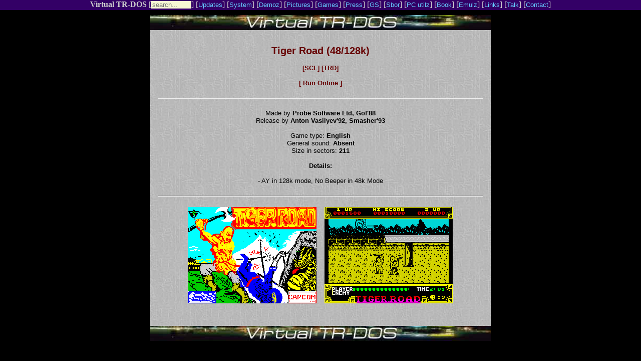

--- FILE ---
content_type: text/html
request_url: https://vtrd.in/release.php?r=121fc9ef5f8f34aecc0fe5ac4fe8968c
body_size: 2387
content:
<html prefix="og: http://ogp.me/ns#">
<head>
<title>Virtual TR-DOS. Releases. Details. </title>
<meta http-equiv="Content-Type" content="text/html; charset=utf-8">
<link rel="apple-touch-icon" sizes="180x180" href="/favicon/180x180.png" />
<link rel="icon" type="image/png" sizes="32x32" href="/favicon/32x32.png" />
<link rel="icon" type="image/png" sizes="16x16" href="/favicon/16x16.png" />
<link rel="manifest" href="/manifest.json" />
<meta name="twitter:card" content="summary_large_image" />
<meta name="robots" content="max-image-preview:large">
<meta name="theme-color" content="#000000" />
<meta property="og:title" content="Tiger Road (48/128k) // Virtual TR-DOS"/>
<meta property="og:url" content="https://vtrd.in/release.php?r=121fc9ef5f8f34aecc0fe5ac4fe8968c" />
<meta property="og:image" content="https://zxinfo.dk/media/zxscreens/0009439/TigerRoad-load.png" />
<meta property="og:description" content="Made by Probe Software Ltd, Go!'88, release by Anton Vasilyev'92, Smasher'93" />
<style type="text/css">
<!--
body { margin: 0; }
table p {  font-family: Arial, Helvetica, sans-serif; font-size: 10pt; color: #000000;}
table td {  font-family: Arial, Helvetica, sans-serif; font-size: 10pt; color: #000000;}
table a {  font-family: Arial, Helvetica, sans-serif; font-size: 10pt; text-decoration: none; color: #660000; font-weight: bold;}
.header {  font-family: Arial, Helvetica, sans-serif; font-size: 12pt; color: #000000;}
.demoz p {  font-family: Arial, Helvetica, sans-serif; font-size: 10pt; color: #FFFFFF;}
.demoz td {  font-family: Arial, Helvetica, sans-serif; font-size: 10pt; color: #FFFFFF;}
.demoz a {  font-family: Arial, Helvetica, sans-serif; font-size: 10pt; text-decoration: none; color: #FFFFCC; font-weight: bold;}
.top-menu { height: 20px; margin-bottom: 10px; }
.top-menu p {  font-family: Verdana, Arial, Helvetica; font-size: 10pt; color: #FFFFFF;}
.top-menu td {  font-family: Verdana,  Arial, Helvetica; font-size: 10pt; color: #FFFFFF;}
.top-menu a.main {color: #CCCCCC; text-decoration: none; }
.top-menu a.link {  font-family: Verdana,  Arial, Helvetica; font-size: 10pt; text-decoration: none;}
.top-menu { background-color:#330066;color:#CCCCCC; }
.top-menu a { color: #66CCFF; }
.details { display: inline-block; text-align: left; }
.button {  background: none!important; border: none; padding: 0!important; color: #069; cursor: pointer; font-family: Arial, Helvetica, sans-serif; font-size: 10pt; text-decoration: none; color: #660000; font-weight: bold; }
.button:focus { outline: none; }

//-->
</style>
</head>

<BODY text=#ffffff vLink=#666666 aLink=#009999 link=#999999 bgColor=#000000>
<div class="top-menu">
<div align="center">
<b><a class="main" href="/?act=news">Virtual TR-DOS</a></b> [<form method="post" action="/?act=search" style="display:inline;"><input style='background-color: #F5F8D3; color: #000; width: 80px; height: 15px; border: 0px;' type="text" name="search" placeholder="search..."></form>] 
    [<a class="link" href="/?act=updates">Updates</a>] 
    [<a class="link" href="/?act=system">System</a>] 
    [<a class="link" href="/?act=demoz">Demoz</a>] [<a class="link" href="/?act=pictures">Pictures</a>]
    [<a class="link" href="/?act=games">Games</a>] 
    [<a class="link" href="/?act=press">Press</a>] [<a class="link" href="/?act=gs">GS</a>]
    [<a class="link" href="/?act=sbor">Sbor</a>] [<a class="link" href="/?act=pcutilz">PC utilz</a>] [<a class="link" href="/?act=book">Book</a>]
    [<a class="link" href="/?act=emulz">Emulz</a>] [<a class="link" href="links">Links</a>] [<a class="link" href="http://talk.vtrd.in" target="_blank">Talk</a>] [<a class="link" href="contact">Contact</a>]

</div>
</div>

<TABLE cellSpacing=0 cellPadding=15 width=680 align=center bgColor=#cccccc background=pix/bg6.jpg border=0>
<TBODY>
<tr>
<TABLE cellSpacing=0 cellPadding=0 width=680 align=center border=0><TBODY>
<TR><TD>
<a href="/" target="_parent"><IMG height=30 alt="VIRTUAL TR-DOS" src="pix/vt_l3.jpg" width=680></a></TD></TR></TBODY></TABLE>



<table width="680" border="0" cellspacing="0" cellpadding="15" align="center" bgcolor="#CCCCCC" background="pix/bg6.jpg">
    <tr>
    <td><br/>

      <div align="center">

<font face="Verdana, Arial, Helvetica, sans-serif" size="2">
<a style="font-size:20px;" href="/gamez/t/TIGROVAS.zip">Tiger Road (48/128k)</a><br/><br/><a target="blank" href="/gamez/t/TIGROVAS.zip">[SCL]</a> <a target="blank" href="/gtrd.php?f=Z2FtZXovdC9USUdST1ZBUy56aXA=">[TRD]</a><br/><br/>
        <button class="button" onclick="unreal.go('/gamez/t/TIGROVAS.zip')">[ Run Online ]</button><br/><br/>
        <canvas id="canvas" style="display:none"></canvas>
        <script>
        document.unreal = new function() {
          this.go = function(path) {
            if (typeof Module === "undefined") {
              window.Module = { preRun: [], postRun: [], onInit:function(){ Module.ccall("OnCommand", null, ["string"], ["filtering=off"]); Module.ccall("OnCommand", null, ["string"], ["zoom=fill screen"]); }, onReady: function() { Module.ccall("OpenFile", null, ["string"], [path]); }, canvas: (function() { return document.getElementById("canvas"); })(), locateFile: function(file) { return '/us/' + file; } };
              var inject = document.createElement("script"); inject.src = "/us/unreal_speccy_portable.js"; document.body.appendChild(inject);
            }
            document.getElementById("canvas").style.display = "block";
          }
        }
        </script><div id="for_viewer" style="display:none;"></div><hr/><br/>Made by <strong>Probe Software Ltd, Go!'88</strong><br/>Release by <strong>Anton Vasilyev'92, Smasher'93</strong><br/><br/>Game type: <strong>English</strong><br/>General sound: <strong>Absent</strong><br/>Size in sectors: <strong>211</strong><br/><br/><b>Details:</b><br/><br/><div class='details'>- AY in 128k mode, No Beeper in 48k Mode</div><br/><br/><hr/><br/><div class="pic-gallery row justify-content-center"><img style="margin-bottom: 12px" src="https://zxinfo.dk/media/zxscreens/0009439/TigerRoad-load.png" class="zoom img-fluid" alt="Loading screen">&nbsp;&nbsp;&nbsp;&nbsp;<div style="width:256px;height:192px;display:inline-block;overflow:hidden;margin-bottom: 12px;"><img src="https://zxinfo.dk/media/pub/sinclair/screens/in-game/t/TigerRoad.gif" class="zoom img-fluid" alt="Running screen"></div></div>

</font>
<br>


      </div>


  </td>
  </tr>
</table>
<table width="680" border="0" cellspacing="0" cellpadding="0" align="center">
  <tr>
    <td><a href="/" target="_parent"><IMG height=30 alt="VIRTUAL TR-DOS" src="pix/vt_l3.jpg" width=680></a></td>
  </tr>
</table>
</tr>
</tbody>
</table>
</body>
</html>
